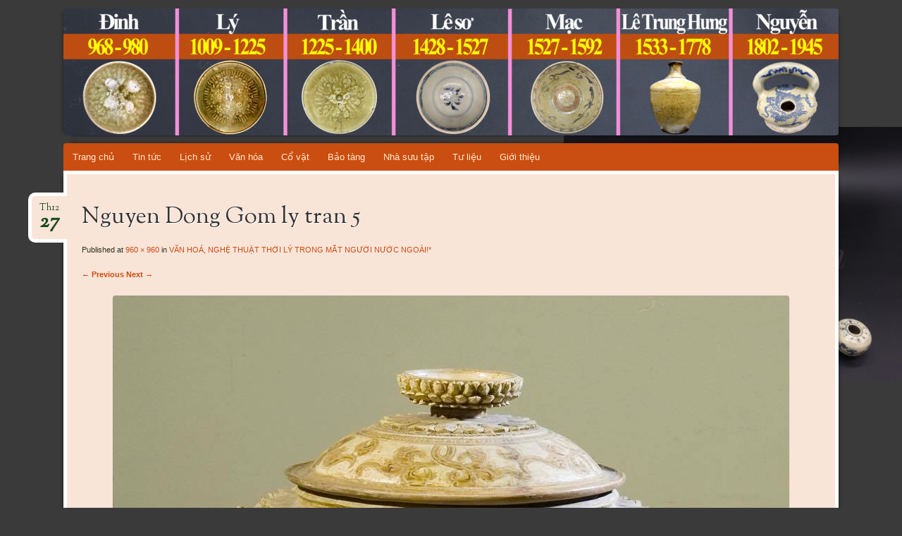

--- FILE ---
content_type: text/html; charset=UTF-8
request_url: http://www.covatvietnam.info/co-vat-chat-lieu-gom/van-hoa-nghe-thuat-thoi-ly-trong-mat-nguoi-nuoc-ngoai/attachment/nguyen-dong-gom-ly-tran-5/
body_size: 10472
content:
<!DOCTYPE html>
<!--[if IE 8]>
<html id="ie8" lang="vi">
<![endif]-->
<!--[if !(IE 8)]><!-->
<html lang="vi">
<!--<![endif]-->
<head>
<meta charset="UTF-8" />
<meta name="viewport" content="width=device-width" />
<title>Nguyen Dong Gom ly tran 5 | Cổ vật Việt Nam</title>
<link rel="profile" href="http://gmpg.org/xfn/11" />
<link rel="pingback" href="http://www.covatvietnam.info/xmlrpc.php" />
<!--[if lt IE 9]>
<script src="http://www.covatvietnam.info/wp-content/themes/bouquet/js/html5.js" type="text/javascript"></script>
<![endif]-->

<meta name='robots' content='max-image-preview:large' />
<link rel='dns-prefetch' href='//fonts.googleapis.com' />
<link rel="alternate" type="application/rss+xml" title="Dòng thông tin Cổ vật Việt Nam &raquo;" href="http://www.covatvietnam.info/feed/" />
<link rel="alternate" type="application/rss+xml" title="Cổ vật Việt Nam &raquo; Dòng bình luận" href="http://www.covatvietnam.info/comments/feed/" />
<link rel="alternate" type="application/rss+xml" title="Cổ vật Việt Nam &raquo; Nguyen Dong Gom ly tran 5 Dòng bình luận" href="http://www.covatvietnam.info/co-vat-chat-lieu-gom/van-hoa-nghe-thuat-thoi-ly-trong-mat-nguoi-nuoc-ngoai/attachment/nguyen-dong-gom-ly-tran-5/#main/feed/" />
<link rel="alternate" title="oNhúng (JSON)" type="application/json+oembed" href="http://www.covatvietnam.info/wp-json/oembed/1.0/embed?url=http%3A%2F%2Fwww.covatvietnam.info%2Fco-vat-chat-lieu-gom%2Fvan-hoa-nghe-thuat-thoi-ly-trong-mat-nguoi-nuoc-ngoai%2Fattachment%2Fnguyen-dong-gom-ly-tran-5%2F%23main" />
<link rel="alternate" title="oNhúng (XML)" type="text/xml+oembed" href="http://www.covatvietnam.info/wp-json/oembed/1.0/embed?url=http%3A%2F%2Fwww.covatvietnam.info%2Fco-vat-chat-lieu-gom%2Fvan-hoa-nghe-thuat-thoi-ly-trong-mat-nguoi-nuoc-ngoai%2Fattachment%2Fnguyen-dong-gom-ly-tran-5%2F%23main&#038;format=xml" />
<style id='wp-img-auto-sizes-contain-inline-css' type='text/css'>
img:is([sizes=auto i],[sizes^="auto," i]){contain-intrinsic-size:3000px 1500px}
/*# sourceURL=wp-img-auto-sizes-contain-inline-css */
</style>
<style id='wp-emoji-styles-inline-css' type='text/css'>

	img.wp-smiley, img.emoji {
		display: inline !important;
		border: none !important;
		box-shadow: none !important;
		height: 1em !important;
		width: 1em !important;
		margin: 0 0.07em !important;
		vertical-align: -0.1em !important;
		background: none !important;
		padding: 0 !important;
	}
/*# sourceURL=wp-emoji-styles-inline-css */
</style>
<style id='wp-block-library-inline-css' type='text/css'>
:root{--wp-block-synced-color:#7a00df;--wp-block-synced-color--rgb:122,0,223;--wp-bound-block-color:var(--wp-block-synced-color);--wp-editor-canvas-background:#ddd;--wp-admin-theme-color:#007cba;--wp-admin-theme-color--rgb:0,124,186;--wp-admin-theme-color-darker-10:#006ba1;--wp-admin-theme-color-darker-10--rgb:0,107,160.5;--wp-admin-theme-color-darker-20:#005a87;--wp-admin-theme-color-darker-20--rgb:0,90,135;--wp-admin-border-width-focus:2px}@media (min-resolution:192dpi){:root{--wp-admin-border-width-focus:1.5px}}.wp-element-button{cursor:pointer}:root .has-very-light-gray-background-color{background-color:#eee}:root .has-very-dark-gray-background-color{background-color:#313131}:root .has-very-light-gray-color{color:#eee}:root .has-very-dark-gray-color{color:#313131}:root .has-vivid-green-cyan-to-vivid-cyan-blue-gradient-background{background:linear-gradient(135deg,#00d084,#0693e3)}:root .has-purple-crush-gradient-background{background:linear-gradient(135deg,#34e2e4,#4721fb 50%,#ab1dfe)}:root .has-hazy-dawn-gradient-background{background:linear-gradient(135deg,#faaca8,#dad0ec)}:root .has-subdued-olive-gradient-background{background:linear-gradient(135deg,#fafae1,#67a671)}:root .has-atomic-cream-gradient-background{background:linear-gradient(135deg,#fdd79a,#004a59)}:root .has-nightshade-gradient-background{background:linear-gradient(135deg,#330968,#31cdcf)}:root .has-midnight-gradient-background{background:linear-gradient(135deg,#020381,#2874fc)}:root{--wp--preset--font-size--normal:16px;--wp--preset--font-size--huge:42px}.has-regular-font-size{font-size:1em}.has-larger-font-size{font-size:2.625em}.has-normal-font-size{font-size:var(--wp--preset--font-size--normal)}.has-huge-font-size{font-size:var(--wp--preset--font-size--huge)}.has-text-align-center{text-align:center}.has-text-align-left{text-align:left}.has-text-align-right{text-align:right}.has-fit-text{white-space:nowrap!important}#end-resizable-editor-section{display:none}.aligncenter{clear:both}.items-justified-left{justify-content:flex-start}.items-justified-center{justify-content:center}.items-justified-right{justify-content:flex-end}.items-justified-space-between{justify-content:space-between}.screen-reader-text{border:0;clip-path:inset(50%);height:1px;margin:-1px;overflow:hidden;padding:0;position:absolute;width:1px;word-wrap:normal!important}.screen-reader-text:focus{background-color:#ddd;clip-path:none;color:#444;display:block;font-size:1em;height:auto;left:5px;line-height:normal;padding:15px 23px 14px;text-decoration:none;top:5px;width:auto;z-index:100000}html :where(.has-border-color){border-style:solid}html :where([style*=border-top-color]){border-top-style:solid}html :where([style*=border-right-color]){border-right-style:solid}html :where([style*=border-bottom-color]){border-bottom-style:solid}html :where([style*=border-left-color]){border-left-style:solid}html :where([style*=border-width]){border-style:solid}html :where([style*=border-top-width]){border-top-style:solid}html :where([style*=border-right-width]){border-right-style:solid}html :where([style*=border-bottom-width]){border-bottom-style:solid}html :where([style*=border-left-width]){border-left-style:solid}html :where(img[class*=wp-image-]){height:auto;max-width:100%}:where(figure){margin:0 0 1em}html :where(.is-position-sticky){--wp-admin--admin-bar--position-offset:var(--wp-admin--admin-bar--height,0px)}@media screen and (max-width:600px){html :where(.is-position-sticky){--wp-admin--admin-bar--position-offset:0px}}

/*# sourceURL=wp-block-library-inline-css */
</style><style id='global-styles-inline-css' type='text/css'>
:root{--wp--preset--aspect-ratio--square: 1;--wp--preset--aspect-ratio--4-3: 4/3;--wp--preset--aspect-ratio--3-4: 3/4;--wp--preset--aspect-ratio--3-2: 3/2;--wp--preset--aspect-ratio--2-3: 2/3;--wp--preset--aspect-ratio--16-9: 16/9;--wp--preset--aspect-ratio--9-16: 9/16;--wp--preset--color--black: #000000;--wp--preset--color--cyan-bluish-gray: #abb8c3;--wp--preset--color--white: #ffffff;--wp--preset--color--pale-pink: #f78da7;--wp--preset--color--vivid-red: #cf2e2e;--wp--preset--color--luminous-vivid-orange: #ff6900;--wp--preset--color--luminous-vivid-amber: #fcb900;--wp--preset--color--light-green-cyan: #7bdcb5;--wp--preset--color--vivid-green-cyan: #00d084;--wp--preset--color--pale-cyan-blue: #8ed1fc;--wp--preset--color--vivid-cyan-blue: #0693e3;--wp--preset--color--vivid-purple: #9b51e0;--wp--preset--gradient--vivid-cyan-blue-to-vivid-purple: linear-gradient(135deg,rgb(6,147,227) 0%,rgb(155,81,224) 100%);--wp--preset--gradient--light-green-cyan-to-vivid-green-cyan: linear-gradient(135deg,rgb(122,220,180) 0%,rgb(0,208,130) 100%);--wp--preset--gradient--luminous-vivid-amber-to-luminous-vivid-orange: linear-gradient(135deg,rgb(252,185,0) 0%,rgb(255,105,0) 100%);--wp--preset--gradient--luminous-vivid-orange-to-vivid-red: linear-gradient(135deg,rgb(255,105,0) 0%,rgb(207,46,46) 100%);--wp--preset--gradient--very-light-gray-to-cyan-bluish-gray: linear-gradient(135deg,rgb(238,238,238) 0%,rgb(169,184,195) 100%);--wp--preset--gradient--cool-to-warm-spectrum: linear-gradient(135deg,rgb(74,234,220) 0%,rgb(151,120,209) 20%,rgb(207,42,186) 40%,rgb(238,44,130) 60%,rgb(251,105,98) 80%,rgb(254,248,76) 100%);--wp--preset--gradient--blush-light-purple: linear-gradient(135deg,rgb(255,206,236) 0%,rgb(152,150,240) 100%);--wp--preset--gradient--blush-bordeaux: linear-gradient(135deg,rgb(254,205,165) 0%,rgb(254,45,45) 50%,rgb(107,0,62) 100%);--wp--preset--gradient--luminous-dusk: linear-gradient(135deg,rgb(255,203,112) 0%,rgb(199,81,192) 50%,rgb(65,88,208) 100%);--wp--preset--gradient--pale-ocean: linear-gradient(135deg,rgb(255,245,203) 0%,rgb(182,227,212) 50%,rgb(51,167,181) 100%);--wp--preset--gradient--electric-grass: linear-gradient(135deg,rgb(202,248,128) 0%,rgb(113,206,126) 100%);--wp--preset--gradient--midnight: linear-gradient(135deg,rgb(2,3,129) 0%,rgb(40,116,252) 100%);--wp--preset--font-size--small: 13px;--wp--preset--font-size--medium: 20px;--wp--preset--font-size--large: 36px;--wp--preset--font-size--x-large: 42px;--wp--preset--spacing--20: 0.44rem;--wp--preset--spacing--30: 0.67rem;--wp--preset--spacing--40: 1rem;--wp--preset--spacing--50: 1.5rem;--wp--preset--spacing--60: 2.25rem;--wp--preset--spacing--70: 3.38rem;--wp--preset--spacing--80: 5.06rem;--wp--preset--shadow--natural: 6px 6px 9px rgba(0, 0, 0, 0.2);--wp--preset--shadow--deep: 12px 12px 50px rgba(0, 0, 0, 0.4);--wp--preset--shadow--sharp: 6px 6px 0px rgba(0, 0, 0, 0.2);--wp--preset--shadow--outlined: 6px 6px 0px -3px rgb(255, 255, 255), 6px 6px rgb(0, 0, 0);--wp--preset--shadow--crisp: 6px 6px 0px rgb(0, 0, 0);}:where(.is-layout-flex){gap: 0.5em;}:where(.is-layout-grid){gap: 0.5em;}body .is-layout-flex{display: flex;}.is-layout-flex{flex-wrap: wrap;align-items: center;}.is-layout-flex > :is(*, div){margin: 0;}body .is-layout-grid{display: grid;}.is-layout-grid > :is(*, div){margin: 0;}:where(.wp-block-columns.is-layout-flex){gap: 2em;}:where(.wp-block-columns.is-layout-grid){gap: 2em;}:where(.wp-block-post-template.is-layout-flex){gap: 1.25em;}:where(.wp-block-post-template.is-layout-grid){gap: 1.25em;}.has-black-color{color: var(--wp--preset--color--black) !important;}.has-cyan-bluish-gray-color{color: var(--wp--preset--color--cyan-bluish-gray) !important;}.has-white-color{color: var(--wp--preset--color--white) !important;}.has-pale-pink-color{color: var(--wp--preset--color--pale-pink) !important;}.has-vivid-red-color{color: var(--wp--preset--color--vivid-red) !important;}.has-luminous-vivid-orange-color{color: var(--wp--preset--color--luminous-vivid-orange) !important;}.has-luminous-vivid-amber-color{color: var(--wp--preset--color--luminous-vivid-amber) !important;}.has-light-green-cyan-color{color: var(--wp--preset--color--light-green-cyan) !important;}.has-vivid-green-cyan-color{color: var(--wp--preset--color--vivid-green-cyan) !important;}.has-pale-cyan-blue-color{color: var(--wp--preset--color--pale-cyan-blue) !important;}.has-vivid-cyan-blue-color{color: var(--wp--preset--color--vivid-cyan-blue) !important;}.has-vivid-purple-color{color: var(--wp--preset--color--vivid-purple) !important;}.has-black-background-color{background-color: var(--wp--preset--color--black) !important;}.has-cyan-bluish-gray-background-color{background-color: var(--wp--preset--color--cyan-bluish-gray) !important;}.has-white-background-color{background-color: var(--wp--preset--color--white) !important;}.has-pale-pink-background-color{background-color: var(--wp--preset--color--pale-pink) !important;}.has-vivid-red-background-color{background-color: var(--wp--preset--color--vivid-red) !important;}.has-luminous-vivid-orange-background-color{background-color: var(--wp--preset--color--luminous-vivid-orange) !important;}.has-luminous-vivid-amber-background-color{background-color: var(--wp--preset--color--luminous-vivid-amber) !important;}.has-light-green-cyan-background-color{background-color: var(--wp--preset--color--light-green-cyan) !important;}.has-vivid-green-cyan-background-color{background-color: var(--wp--preset--color--vivid-green-cyan) !important;}.has-pale-cyan-blue-background-color{background-color: var(--wp--preset--color--pale-cyan-blue) !important;}.has-vivid-cyan-blue-background-color{background-color: var(--wp--preset--color--vivid-cyan-blue) !important;}.has-vivid-purple-background-color{background-color: var(--wp--preset--color--vivid-purple) !important;}.has-black-border-color{border-color: var(--wp--preset--color--black) !important;}.has-cyan-bluish-gray-border-color{border-color: var(--wp--preset--color--cyan-bluish-gray) !important;}.has-white-border-color{border-color: var(--wp--preset--color--white) !important;}.has-pale-pink-border-color{border-color: var(--wp--preset--color--pale-pink) !important;}.has-vivid-red-border-color{border-color: var(--wp--preset--color--vivid-red) !important;}.has-luminous-vivid-orange-border-color{border-color: var(--wp--preset--color--luminous-vivid-orange) !important;}.has-luminous-vivid-amber-border-color{border-color: var(--wp--preset--color--luminous-vivid-amber) !important;}.has-light-green-cyan-border-color{border-color: var(--wp--preset--color--light-green-cyan) !important;}.has-vivid-green-cyan-border-color{border-color: var(--wp--preset--color--vivid-green-cyan) !important;}.has-pale-cyan-blue-border-color{border-color: var(--wp--preset--color--pale-cyan-blue) !important;}.has-vivid-cyan-blue-border-color{border-color: var(--wp--preset--color--vivid-cyan-blue) !important;}.has-vivid-purple-border-color{border-color: var(--wp--preset--color--vivid-purple) !important;}.has-vivid-cyan-blue-to-vivid-purple-gradient-background{background: var(--wp--preset--gradient--vivid-cyan-blue-to-vivid-purple) !important;}.has-light-green-cyan-to-vivid-green-cyan-gradient-background{background: var(--wp--preset--gradient--light-green-cyan-to-vivid-green-cyan) !important;}.has-luminous-vivid-amber-to-luminous-vivid-orange-gradient-background{background: var(--wp--preset--gradient--luminous-vivid-amber-to-luminous-vivid-orange) !important;}.has-luminous-vivid-orange-to-vivid-red-gradient-background{background: var(--wp--preset--gradient--luminous-vivid-orange-to-vivid-red) !important;}.has-very-light-gray-to-cyan-bluish-gray-gradient-background{background: var(--wp--preset--gradient--very-light-gray-to-cyan-bluish-gray) !important;}.has-cool-to-warm-spectrum-gradient-background{background: var(--wp--preset--gradient--cool-to-warm-spectrum) !important;}.has-blush-light-purple-gradient-background{background: var(--wp--preset--gradient--blush-light-purple) !important;}.has-blush-bordeaux-gradient-background{background: var(--wp--preset--gradient--blush-bordeaux) !important;}.has-luminous-dusk-gradient-background{background: var(--wp--preset--gradient--luminous-dusk) !important;}.has-pale-ocean-gradient-background{background: var(--wp--preset--gradient--pale-ocean) !important;}.has-electric-grass-gradient-background{background: var(--wp--preset--gradient--electric-grass) !important;}.has-midnight-gradient-background{background: var(--wp--preset--gradient--midnight) !important;}.has-small-font-size{font-size: var(--wp--preset--font-size--small) !important;}.has-medium-font-size{font-size: var(--wp--preset--font-size--medium) !important;}.has-large-font-size{font-size: var(--wp--preset--font-size--large) !important;}.has-x-large-font-size{font-size: var(--wp--preset--font-size--x-large) !important;}
/*# sourceURL=global-styles-inline-css */
</style>

<style id='classic-theme-styles-inline-css' type='text/css'>
/*! This file is auto-generated */
.wp-block-button__link{color:#fff;background-color:#32373c;border-radius:9999px;box-shadow:none;text-decoration:none;padding:calc(.667em + 2px) calc(1.333em + 2px);font-size:1.125em}.wp-block-file__button{background:#32373c;color:#fff;text-decoration:none}
/*# sourceURL=/wp-includes/css/classic-themes.min.css */
</style>
<link rel='stylesheet' id='bouquet-css' href='http://www.covatvietnam.info/wp-content/themes/bouquet/style.css?ver=6.9' type='text/css' media='all' />
<link rel='stylesheet' id='tiger-lily-css' href='http://www.covatvietnam.info/wp-content/themes/bouquet/colors/tiger-lily/tiger-lily.css' type='text/css' media='all' />
<link rel='stylesheet' id='sorts-mill-goudy-css' href='http://fonts.googleapis.com/css?family=Sorts+Mill+Goudy%3A400&#038;ver=6.9' type='text/css' media='all' />
<link rel="https://api.w.org/" href="http://www.covatvietnam.info/wp-json/" /><link rel="alternate" title="JSON" type="application/json" href="http://www.covatvietnam.info/wp-json/wp/v2/media/2737" /><link rel="EditURI" type="application/rsd+xml" title="RSD" href="http://www.covatvietnam.info/xmlrpc.php?rsd" />
<meta name="generator" content="WordPress 6.9" />
<link rel="canonical" href="http://www.covatvietnam.info/co-vat-chat-lieu-gom/van-hoa-nghe-thuat-thoi-ly-trong-mat-nguoi-nuoc-ngoai/attachment/nguyen-dong-gom-ly-tran-5/#main" />
<link rel='shortlink' href='http://www.covatvietnam.info/?p=2737' />
<!-- Analytics by WP Statistics - https://wp-statistics.com -->
	<style type="text/css">
		body {
			background: none;
		}
	</style>
	<style type="text/css">.recentcomments a{display:inline !important;padding:0 !important;margin:0 !important;}</style>	<style type="text/css">
			#branding {
			background: url(http://www.covatvietnam.info/wp-content/uploads/2018/09/cropped-Anh-dau-trang-Web-4-1.jpg);
		}
			#site-title,
		#site-description {
 	 		position: absolute !important;
			clip: rect(1px 1px 1px 1px); /* IE6, IE7 */
			clip: rect(1px, 1px, 1px, 1px);
		}
		</style>
	<style type="text/css" id="custom-background-css">
body.custom-background { background-color: #3a3a3a; background-image: url("http://www.covatvietnam.info/wp-content/uploads/2018/08/Hoang-Khuyen-Chu-Dau-1-e1535629729202.jpg"); background-position: right center; background-size: auto; background-repeat: no-repeat; background-attachment: fixed; }
</style>
	<link rel="icon" href="http://www.covatvietnam.info/wp-content/uploads/2022/02/cropped-IMG_5927-scaled-e1643781393704-32x32.jpg" sizes="32x32" />
<link rel="icon" href="http://www.covatvietnam.info/wp-content/uploads/2022/02/cropped-IMG_5927-scaled-e1643781393704-192x192.jpg" sizes="192x192" />
<link rel="apple-touch-icon" href="http://www.covatvietnam.info/wp-content/uploads/2022/02/cropped-IMG_5927-scaled-e1643781393704-180x180.jpg" />
<meta name="msapplication-TileImage" content="http://www.covatvietnam.info/wp-content/uploads/2022/02/cropped-IMG_5927-scaled-e1643781393704-270x270.jpg" />
<script>
  (function(i,s,o,g,r,a,m){i['GoogleAnalyticsObject']=r;i[r]=i[r]||function(){
  (i[r].q=i[r].q||[]).push(arguments)},i[r].l=1*new Date();a=s.createElement(o),
  m=s.getElementsByTagName(o)[0];a.async=1;a.src=g;m.parentNode.insertBefore(a,m)
  })(window,document,'script','https://www.google-analytics.com/analytics.js','ga');

  ga('create', 'UA-102758705-1', 'auto');
  ga('send', 'pageview');

</script>

<script async src="//pagead2.googlesyndication.com/pagead/js/adsbygoogle.js"></script>
<script>
  (adsbygoogle = window.adsbygoogle || []).push({
    google_ad_client: "ca-pub-8941790771730307",
    enable_page_level_ads: true
  });
</script>
<meta name="google-site-verification" content="P_GCKCz7CR8IVP9NP8dCP_4avb-JZBk1AhctuttDFBk" />
</head>

<body class="attachment wp-singular attachment-template-default single single-attachment postid-2737 attachmentid-2737 attachment-jpeg custom-background wp-theme-bouquet">
<div id="page" class="hfeed">
	<header id="branding" role="banner" class="clearfix">
		<a class="header-link" href="http://www.covatvietnam.info/" title="Cổ vật Việt Nam" rel="home"></a>
		<hgroup>
			<h1 id="site-title"><a href="http://www.covatvietnam.info/" title="Cổ vật Việt Nam" rel="home">Cổ vật Việt Nam</a></h1>
			<h2 id="site-description">Tổng hợp các dòng cổ vật Việt Nam qua từng thời kỳ lịch sử!</h2>
		</hgroup>
	</header><!-- #branding -->

	<div id="main">

		<div id="primary">

			<nav id="access" role="navigation" class="navigation-main clearfix">
				<h1 class="menu-toggle section-heading">Menu</h1>
				<div class="skip-link screen-reader-text"><a href="#content" title="Skip to content">Skip to content</a></div>

				<div class="menu-menu-1-container"><ul id="menu-menu-1" class="menu"><li id="menu-item-7" class="menu-item menu-item-type-custom menu-item-object-custom menu-item-home menu-item-7"><a href="http://www.covatvietnam.info/">Trang chủ</a></li>
<li id="menu-item-1937" class="menu-item menu-item-type-post_type menu-item-object-page menu-item-has-children menu-item-1937"><a href="http://www.covatvietnam.info/tin-tuc/">Tin tức</a>
<ul class="sub-menu">
	<li id="menu-item-2051" class="menu-item menu-item-type-taxonomy menu-item-object-category menu-item-2051"><a href="http://www.covatvietnam.info/category/thong-tin-chung/">Thông tin chung</a></li>
	<li id="menu-item-2050" class="menu-item menu-item-type-taxonomy menu-item-object-category menu-item-2050"><a href="http://www.covatvietnam.info/category/thi-truong-co-vat/">Thị trường Cổ vật</a></li>
</ul>
</li>
<li id="menu-item-1939" class="menu-item menu-item-type-post_type menu-item-object-page menu-item-has-children menu-item-1939"><a href="http://www.covatvietnam.info/lich-su/">Lịch sử</a>
<ul class="sub-menu">
	<li id="menu-item-126" class="menu-item menu-item-type-post_type menu-item-object-page menu-item-has-children menu-item-126"><a href="http://www.covatvietnam.info/thoi-tien-su/">Thời tiền sử</a>
	<ul class="sub-menu">
		<li id="menu-item-784" class="menu-item menu-item-type-taxonomy menu-item-object-category menu-item-784"><a href="http://www.covatvietnam.info/category/so-ky-do-da-cu/">Sơ kỳ đồ đá cũ</a></li>
		<li id="menu-item-819" class="menu-item menu-item-type-taxonomy menu-item-object-category menu-item-819"><a href="http://www.covatvietnam.info/category/trung-ky-da-cu/">Trung kỳ đá cũ</a></li>
		<li id="menu-item-807" class="menu-item menu-item-type-taxonomy menu-item-object-category menu-item-807"><a href="http://www.covatvietnam.info/category/hau-ky-do-da-cu/">Hậu kỳ đồ đá cũ</a></li>
		<li id="menu-item-785" class="menu-item menu-item-type-taxonomy menu-item-object-category menu-item-785"><a href="http://www.covatvietnam.info/category/so-ky-do-da-moi/">Sơ kỳ đồ đá mới</a></li>
		<li id="menu-item-808" class="menu-item menu-item-type-taxonomy menu-item-object-category menu-item-808"><a href="http://www.covatvietnam.info/category/hau-ky-do-da-moi/">Hậu kỳ đồ đá mới</a></li>
	</ul>
</li>
	<li id="menu-item-127" class="menu-item menu-item-type-post_type menu-item-object-page menu-item-has-children menu-item-127"><a href="http://www.covatvietnam.info/co-vat-thoi-so-su/">Thời sơ sử</a>
	<ul class="sub-menu">
		<li id="menu-item-791" class="menu-item menu-item-type-taxonomy menu-item-object-category menu-item-791"><a href="http://www.covatvietnam.info/category/phung-nguyen/">Phùng Nguyên</a></li>
		<li id="menu-item-786" class="menu-item menu-item-type-taxonomy menu-item-object-category menu-item-786"><a href="http://www.covatvietnam.info/category/dong-dau/">Đồng Đậu</a></li>
		<li id="menu-item-789" class="menu-item menu-item-type-taxonomy menu-item-object-category menu-item-789"><a href="http://www.covatvietnam.info/category/go-mun/">Gò Mun</a></li>
		<li id="menu-item-788" class="menu-item menu-item-type-taxonomy menu-item-object-category menu-item-788"><a href="http://www.covatvietnam.info/category/dong-son/">Đông Sơn</a></li>
		<li id="menu-item-792" class="menu-item menu-item-type-taxonomy menu-item-object-category menu-item-792"><a href="http://www.covatvietnam.info/category/sa-huynh/">Sa Huỳnh</a></li>
		<li id="menu-item-790" class="menu-item menu-item-type-taxonomy menu-item-object-category menu-item-790"><a href="http://www.covatvietnam.info/category/oc-eo/">Óc Eo</a></li>
		<li id="menu-item-787" class="menu-item menu-item-type-taxonomy menu-item-object-category menu-item-787"><a href="http://www.covatvietnam.info/category/dong-nai/">Đồng Nai</a></li>
	</ul>
</li>
	<li id="menu-item-128" class="menu-item menu-item-type-post_type menu-item-object-page menu-item-has-children menu-item-128"><a href="http://www.covatvietnam.info/co-vat-muoi-the-ky-dau-cong-nguyen-thoi-bac-thuoc/">Mười thế kỷ đầu công nguyên</a>
	<ul class="sub-menu">
		<li id="menu-item-793" class="menu-item menu-item-type-taxonomy menu-item-object-category menu-item-793"><a href="http://www.covatvietnam.info/category/bac-thuoc-lan-1/">Bắc thuộc lần 1</a></li>
		<li id="menu-item-794" class="menu-item menu-item-type-taxonomy menu-item-object-category menu-item-794"><a href="http://www.covatvietnam.info/category/bac-thuoc-lan-2/">Bắc thuộc lần 2</a></li>
		<li id="menu-item-795" class="menu-item menu-item-type-taxonomy menu-item-object-category menu-item-795"><a href="http://www.covatvietnam.info/category/bac-thuoc-lan-3/">Bắc thuộc lần 3</a></li>
	</ul>
</li>
	<li id="menu-item-129" class="menu-item menu-item-type-post_type menu-item-object-page menu-item-has-children menu-item-129"><a href="http://www.covatvietnam.info/thoi-ky-phong-kien/">Thời kỳ phong kiến</a>
	<ul class="sub-menu">
		<li id="menu-item-802" class="menu-item menu-item-type-taxonomy menu-item-object-category menu-item-802"><a href="http://www.covatvietnam.info/category/ngo/">Ngô</a></li>
		<li id="menu-item-796" class="menu-item menu-item-type-taxonomy menu-item-object-category menu-item-796"><a href="http://www.covatvietnam.info/category/dinh/">Đinh</a></li>
		<li id="menu-item-805" class="menu-item menu-item-type-taxonomy menu-item-object-category menu-item-805"><a href="http://www.covatvietnam.info/category/tien-le/">Tiền Lê</a></li>
		<li id="menu-item-800" class="menu-item menu-item-type-taxonomy menu-item-object-category menu-item-800"><a href="http://www.covatvietnam.info/category/ly/">Lý</a></li>
		<li id="menu-item-806" class="menu-item menu-item-type-taxonomy menu-item-object-category menu-item-806"><a href="http://www.covatvietnam.info/category/tran/">Trần</a></li>
		<li id="menu-item-797" class="menu-item menu-item-type-taxonomy menu-item-object-category menu-item-797"><a href="http://www.covatvietnam.info/category/ho/">Hồ</a></li>
		<li id="menu-item-798" class="menu-item menu-item-type-taxonomy menu-item-object-category menu-item-798"><a href="http://www.covatvietnam.info/category/le-so/">Lê Sơ</a></li>
		<li id="menu-item-801" class="menu-item menu-item-type-taxonomy menu-item-object-category menu-item-801"><a href="http://www.covatvietnam.info/category/mac/">Mạc</a></li>
		<li id="menu-item-799" class="menu-item menu-item-type-taxonomy menu-item-object-category menu-item-799"><a href="http://www.covatvietnam.info/category/le-trung-hung/">Lê Trung Hưng</a></li>
		<li id="menu-item-804" class="menu-item menu-item-type-taxonomy menu-item-object-category menu-item-804"><a href="http://www.covatvietnam.info/category/tay-son/">Tây Sơn</a></li>
		<li id="menu-item-803" class="menu-item menu-item-type-taxonomy menu-item-object-category menu-item-803"><a href="http://www.covatvietnam.info/category/nguyen/">Nguyễn</a></li>
	</ul>
</li>
</ul>
</li>
<li id="menu-item-1938" class="menu-item menu-item-type-post_type menu-item-object-page menu-item-has-children menu-item-1938"><a href="http://www.covatvietnam.info/van-hoa/">Văn hóa</a>
<ul class="sub-menu">
	<li id="menu-item-2030" class="menu-item menu-item-type-taxonomy menu-item-object-category menu-item-2030"><a href="http://www.covatvietnam.info/category/le-hoi/">Lễ hội</a></li>
	<li id="menu-item-2029" class="menu-item menu-item-type-taxonomy menu-item-object-category menu-item-2029"><a href="http://www.covatvietnam.info/category/lang-nghe/">Làng nghề</a></li>
	<li id="menu-item-2214" class="menu-item menu-item-type-taxonomy menu-item-object-category menu-item-2214"><a href="http://www.covatvietnam.info/category/dinh-chua-co/">Đình chùa cổ</a></li>
</ul>
</li>
<li id="menu-item-1365" class="menu-item menu-item-type-post_type menu-item-object-page menu-item-has-children menu-item-1365"><a href="http://www.covatvietnam.info/co-vat/">Cổ vật</a>
<ul class="sub-menu">
	<li id="menu-item-2028" class="menu-item menu-item-type-taxonomy menu-item-object-category menu-item-2028"><a href="http://www.covatvietnam.info/category/bao-vat-quoc-gia/">Bảo vật Quốc gia</a></li>
	<li id="menu-item-1965" class="menu-item menu-item-type-post_type menu-item-object-page menu-item-has-children menu-item-1965"><a href="http://www.covatvietnam.info/co-vat/co-vat-viet-nam/">Cổ vật Việt Nam</a>
	<ul class="sub-menu">
		<li id="menu-item-1371" class="menu-item menu-item-type-taxonomy menu-item-object-category menu-item-1371"><a href="http://www.covatvietnam.info/category/co-vat-chat-lieu-gom/">Cổ vật chất liệu gốm</a></li>
		<li id="menu-item-1372" class="menu-item menu-item-type-taxonomy menu-item-object-category menu-item-1372"><a href="http://www.covatvietnam.info/category/co-vat-chat-lieu-dong/">Cổ vật chất liệu đồng</a></li>
		<li id="menu-item-1373" class="menu-item menu-item-type-taxonomy menu-item-object-category menu-item-1373"><a href="http://www.covatvietnam.info/category/co-vat-chat-lieu-da/">Cổ vật chất liệu đá</a></li>
		<li id="menu-item-1375" class="menu-item menu-item-type-taxonomy menu-item-object-category menu-item-1375"><a href="http://www.covatvietnam.info/category/tien-co/">Tiền cổ</a></li>
		<li id="menu-item-1374" class="menu-item menu-item-type-taxonomy menu-item-object-category menu-item-1374"><a href="http://www.covatvietnam.info/category/cac-chat-lieu-khac/">Các chất liệu khác</a></li>
	</ul>
</li>
	<li id="menu-item-1964" class="menu-item menu-item-type-post_type menu-item-object-page menu-item-1964"><a href="http://www.covatvietnam.info/co-vat/co-vat-nuoc-ngoai/">Cổ vật nước ngoài</a></li>
	<li id="menu-item-2049" class="menu-item menu-item-type-taxonomy menu-item-object-category menu-item-has-children menu-item-2049"><a href="http://www.covatvietnam.info/category/dau-gia-co-vat/">Đấu giá Cổ vật</a>
	<ul class="sub-menu">
		<li id="menu-item-2353" class="menu-item menu-item-type-taxonomy menu-item-object-category menu-item-2353"><a href="http://www.covatvietnam.info/category/dau-gia-co-vat/san-viet-nam/">Sàn &#8220;Việt Nam&#8221;</a></li>
		<li id="menu-item-2245" class="menu-item menu-item-type-taxonomy menu-item-object-category menu-item-2245"><a href="http://www.covatvietnam.info/category/san-christiess/">Sàn Christies&#8217;s</a></li>
		<li id="menu-item-2246" class="menu-item menu-item-type-taxonomy menu-item-object-category menu-item-2246"><a href="http://www.covatvietnam.info/category/san-sothebys/">Sàn Sotheby&#8217;s</a></li>
	</ul>
</li>
</ul>
</li>
<li id="menu-item-1936" class="menu-item menu-item-type-post_type menu-item-object-page menu-item-has-children menu-item-1936"><a href="http://www.covatvietnam.info/kho-tang/">Bảo tàng</a>
<ul class="sub-menu">
	<li id="menu-item-1960" class="menu-item menu-item-type-post_type menu-item-object-page menu-item-has-children menu-item-1960"><a href="http://www.covatvietnam.info/kho-tang/bao-tang-viet-nam/">Bảo tàng Việt Nam</a>
	<ul class="sub-menu">
		<li id="menu-item-1966" class="menu-item menu-item-type-taxonomy menu-item-object-category menu-item-1966"><a href="http://www.covatvietnam.info/category/bao-tang-nha-nuoc/">Bảo tàng Nhà nước</a></li>
		<li id="menu-item-1968" class="menu-item menu-item-type-taxonomy menu-item-object-category menu-item-1968"><a href="http://www.covatvietnam.info/category/bao-tang-tu-nhan/">Bảo tàng tư nhân</a></li>
	</ul>
</li>
	<li id="menu-item-1967" class="menu-item menu-item-type-taxonomy menu-item-object-category menu-item-1967"><a href="http://www.covatvietnam.info/category/bao-tang-nuoc-ngoai/">Bảo tàng nước ngoài</a></li>
</ul>
</li>
<li id="menu-item-2350" class="menu-item menu-item-type-post_type menu-item-object-page menu-item-has-children menu-item-2350"><a href="http://www.covatvietnam.info/nha-suu-tap/">Nhà sưu tập</a>
<ul class="sub-menu">
	<li id="menu-item-2352" class="menu-item menu-item-type-taxonomy menu-item-object-category menu-item-has-children menu-item-2352"><a href="http://www.covatvietnam.info/category/nha-suu-tap-viet-nam/">Nhà sưu tập Việt Nam</a>
	<ul class="sub-menu">
		<li id="menu-item-3282" class="menu-item menu-item-type-taxonomy menu-item-object-category menu-item-3282"><a href="http://www.covatvietnam.info/category/nha-suu-tap-viet-nam/truong-viet-anh/">Trương Việt Anh</a></li>
		<li id="menu-item-2354" class="menu-item menu-item-type-taxonomy menu-item-object-category menu-item-2354"><a href="http://www.covatvietnam.info/category/nha-suu-tap-viet-nam/nguyen-dong/">Nguyễn Dòng</a></li>
		<li id="menu-item-3467" class="menu-item menu-item-type-taxonomy menu-item-object-category menu-item-3467"><a href="http://www.covatvietnam.info/category/nha-suu-tap-viet-nam/thanh-hai-duong/">Thành Hải Dương</a></li>
		<li id="menu-item-3281" class="menu-item menu-item-type-taxonomy menu-item-object-category menu-item-3281"><a href="http://www.covatvietnam.info/category/nha-suu-tap-viet-nam/le-quang-hao/">Lê Quang Hào</a></li>
		<li id="menu-item-3077" class="menu-item menu-item-type-taxonomy menu-item-object-category menu-item-3077"><a href="http://www.covatvietnam.info/category/nha-suu-tap-viet-nam/gom-co-viet-nam/">Gốm Cổ Việt Nam</a></li>
		<li id="menu-item-3584" class="menu-item menu-item-type-taxonomy menu-item-object-category menu-item-3584"><a href="http://www.covatvietnam.info/category/nha-suu-tap-viet-nam/luong-tran/">Lương Trần</a></li>
		<li id="menu-item-1969" class="menu-item menu-item-type-taxonomy menu-item-object-category menu-item-1969"><a href="http://www.covatvietnam.info/category/bo-suu-tap-tu-nhan/">Các nhà sưu tập khác</a></li>
	</ul>
</li>
	<li id="menu-item-2351" class="menu-item menu-item-type-taxonomy menu-item-object-category menu-item-2351"><a href="http://www.covatvietnam.info/category/nha-suu-tap-nuoc-ngoai/">Nhà sưu tập nước ngoài</a></li>
</ul>
</li>
<li id="menu-item-2295" class="menu-item menu-item-type-post_type menu-item-object-page menu-item-has-children menu-item-2295"><a href="http://www.covatvietnam.info/tu-lieu-2/">Tư liệu</a>
<ul class="sub-menu">
	<li id="menu-item-2296" class="menu-item menu-item-type-taxonomy menu-item-object-category menu-item-2296"><a href="http://www.covatvietnam.info/category/van-ban-phap-luat/">Văn bản pháp luật</a></li>
</ul>
</li>
<li id="menu-item-1942" class="menu-item menu-item-type-post_type menu-item-object-page menu-item-1942"><a href="http://www.covatvietnam.info/gioi-thieu/">Giới thiệu</a></li>
</ul></div>			</nav><!-- #access -->
	<div id="content-wrapper">
		<div id="content" role="main">

		
			<article id="post-2737" class="post-2737 attachment type-attachment status-inherit hentry">
				<header class="entry-header">
					<h1 class="entry-title">Nguyen Dong Gom ly tran 5</h1>

					<div class="entry-date"><a href="http://www.covatvietnam.info/co-vat-chat-lieu-gom/van-hoa-nghe-thuat-thoi-ly-trong-mat-nguoi-nuoc-ngoai/attachment/nguyen-dong-gom-ly-tran-5/#main" title="27 Tháng 12, 2017" rel="bookmark">Th12<b>27</b></a></div>
					<div class="entry-meta">
						Published at <a href="http://www.covatvietnam.info/wp-content/uploads/2017/12/Nguyen-Dong-Gom-ly-tran-5.jpg" title="Link to full-size image">960 &times; 960</a> in <a href="http://www.covatvietnam.info/co-vat-chat-lieu-gom/van-hoa-nghe-thuat-thoi-ly-trong-mat-nguoi-nuoc-ngoai/" title="Return to VĂN HOÁ, NGHỆ THUẬT THỜI LÝ TRONG MẮT NGƯỜI NƯỚC NGOÀI!*" rel="gallery">VĂN HOÁ, NGHỆ THUẬT THỜI LÝ TRONG MẮT NGƯỜI NƯỚC NGOÀI!*</a>											</div><!-- .entry-meta -->

					<nav id="image-navigation">
						<span class="previous-image"><a href='http://www.covatvietnam.info/co-vat-chat-lieu-gom/van-hoa-nghe-thuat-thoi-ly-trong-mat-nguoi-nuoc-ngoai/attachment/nguyen-dong-gom-ly-tran-4/#main'>&larr; Previous</a></span>
						<span class="next-image"><a href='http://www.covatvietnam.info/co-vat-chat-lieu-gom/van-hoa-nghe-thuat-thoi-ly-trong-mat-nguoi-nuoc-ngoai/attachment/nguyen-dong-gom-ly-tran-6/#main'>Next &rarr;</a></span>
					</nav><!-- #image-navigation -->
				</header><!-- .entry-header -->

				<div class="entry-content">

					<div class="entry-attachment">
						<div class="attachment">
							
							<a href="http://www.covatvietnam.info/co-vat-chat-lieu-gom/van-hoa-nghe-thuat-thoi-ly-trong-mat-nguoi-nuoc-ngoai/attachment/nguyen-dong-gom-ly-tran-6/#main" title="Nguyen Dong Gom ly tran 5" rel="attachment"><img width="960" height="960" src="http://www.covatvietnam.info/wp-content/uploads/2017/12/Nguyen-Dong-Gom-ly-tran-5.jpg" class="attachment-1200x1200 size-1200x1200" alt="" decoding="async" fetchpriority="high" srcset="http://www.covatvietnam.info/wp-content/uploads/2017/12/Nguyen-Dong-Gom-ly-tran-5.jpg 960w, http://www.covatvietnam.info/wp-content/uploads/2017/12/Nguyen-Dong-Gom-ly-tran-5-150x150.jpg 150w, http://www.covatvietnam.info/wp-content/uploads/2017/12/Nguyen-Dong-Gom-ly-tran-5-400x400.jpg 400w, http://www.covatvietnam.info/wp-content/uploads/2017/12/Nguyen-Dong-Gom-ly-tran-5-768x768.jpg 768w" sizes="(max-width: 960px) 100vw, 960px" /></a>
						</div><!-- .attachment -->

											</div><!-- .entry-attachment -->

										
				</div><!-- .entry-content -->

				<footer class="entry-meta">
											Trackbacks are closed, but you can <a class="comment-link" href="#respond" title="Post a comment">post a comment</a>.														</footer><!-- .entry-meta -->
			</article><!-- #post-## -->

			
<div id="comments">

	
	
		<div id="respond" class="comment-respond">
		<h3 id="reply-title" class="comment-reply-title">Để lại một bình luận <small><a rel="nofollow" id="cancel-comment-reply-link" href="/co-vat-chat-lieu-gom/van-hoa-nghe-thuat-thoi-ly-trong-mat-nguoi-nuoc-ngoai/attachment/nguyen-dong-gom-ly-tran-5/#respond" style="display:none;">Hủy</a></small></h3><form action="http://www.covatvietnam.info/wp-comments-post.php" method="post" id="commentform" class="comment-form"><p class="comment-notes"><span id="email-notes">Email của bạn sẽ không được hiển thị công khai.</span> <span class="required-field-message">Các trường bắt buộc được đánh dấu <span class="required">*</span></span></p><p class="comment-form-comment"><label for="comment">Bình luận <span class="required">*</span></label> <textarea id="comment" name="comment" cols="45" rows="8" maxlength="65525" required="required"></textarea></p><p class="comment-form-author"><label for="author">Tên <span class="required">*</span></label> <input id="author" name="author" type="text" value="" size="30" maxlength="245" autocomplete="name" required="required" /></p>
<p class="comment-form-email"><label for="email">Email <span class="required">*</span></label> <input id="email" name="email" type="text" value="" size="30" maxlength="100" aria-describedby="email-notes" autocomplete="email" required="required" /></p>
<p class="comment-form-url"><label for="url">Trang web</label> <input id="url" name="url" type="text" value="" size="30" maxlength="200" autocomplete="url" /></p>
<p class="form-submit"><input name="submit" type="submit" id="submit" class="submit" value="Gửi bình luận" /> <input type='hidden' name='comment_post_ID' value='2737' id='comment_post_ID' />
<input type='hidden' name='comment_parent' id='comment_parent' value='0' />
</p><p style="display: none;"><input type="hidden" id="akismet_comment_nonce" name="akismet_comment_nonce" value="985c8bd85b" /></p><p style="display: none !important;" class="akismet-fields-container" data-prefix="ak_"><label>&#916;<textarea name="ak_hp_textarea" cols="45" rows="8" maxlength="100"></textarea></label><input type="hidden" id="ak_js_1" name="ak_js" value="150"/><script>document.getElementById( "ak_js_1" ).setAttribute( "value", ( new Date() ).getTime() );</script></p></form>	</div><!-- #respond -->
	<p class="akismet_comment_form_privacy_notice">This site uses Akismet to reduce spam. <a href="https://akismet.com/privacy/" target="_blank" rel="nofollow noopener">Learn how your comment data is processed.</a></p>
</div><!-- #comments -->

		
		</div><!-- #content -->
	</div><!-- #content-wrapper -->
</div><!-- #primary -->


	</div><!-- #main -->
</div><!-- #page -->

<footer id="colophon" role="contentinfo">
	<div id="site-generator-wrapper">
		<div id="site-generator">
						<a href="http://wordpress.org/" title="Semantic Personal Publishing Platform" rel="generator">Proudly powered by WordPress</a>
			<span class="sep"> | </span>
			Theme: Bouquet by <a href="https://wordpress.com/themes/" rel="designer">WordPress.com</a>.		</div><!-- #site-generator -->
	</div><!-- #site-generator-wrapper -->
</footer><!-- #colophon -->

<script type="speculationrules">
{"prefetch":[{"source":"document","where":{"and":[{"href_matches":"/*"},{"not":{"href_matches":["/wp-*.php","/wp-admin/*","/wp-content/uploads/*","/wp-content/*","/wp-content/plugins/*","/wp-content/themes/bouquet/*","/*\\?(.+)"]}},{"not":{"selector_matches":"a[rel~=\"nofollow\"]"}},{"not":{"selector_matches":".no-prefetch, .no-prefetch a"}}]},"eagerness":"conservative"}]}
</script>
<script type="text/javascript" src="http://www.covatvietnam.info/wp-content/themes/bouquet/js/navigation.js?ver=20120206" id="bouquet-navigation-js"></script>
<script type="text/javascript" src="http://www.covatvietnam.info/wp-includes/js/comment-reply.min.js?ver=6.9" id="comment-reply-js" async="async" data-wp-strategy="async" fetchpriority="low"></script>
<script defer type="text/javascript" src="http://www.covatvietnam.info/wp-content/plugins/akismet/_inc/akismet-frontend.js?ver=1765318010" id="akismet-frontend-js"></script>
<script id="wp-emoji-settings" type="application/json">
{"baseUrl":"https://s.w.org/images/core/emoji/17.0.2/72x72/","ext":".png","svgUrl":"https://s.w.org/images/core/emoji/17.0.2/svg/","svgExt":".svg","source":{"concatemoji":"http://www.covatvietnam.info/wp-includes/js/wp-emoji-release.min.js?ver=6.9"}}
</script>
<script type="module">
/* <![CDATA[ */
/*! This file is auto-generated */
const a=JSON.parse(document.getElementById("wp-emoji-settings").textContent),o=(window._wpemojiSettings=a,"wpEmojiSettingsSupports"),s=["flag","emoji"];function i(e){try{var t={supportTests:e,timestamp:(new Date).valueOf()};sessionStorage.setItem(o,JSON.stringify(t))}catch(e){}}function c(e,t,n){e.clearRect(0,0,e.canvas.width,e.canvas.height),e.fillText(t,0,0);t=new Uint32Array(e.getImageData(0,0,e.canvas.width,e.canvas.height).data);e.clearRect(0,0,e.canvas.width,e.canvas.height),e.fillText(n,0,0);const a=new Uint32Array(e.getImageData(0,0,e.canvas.width,e.canvas.height).data);return t.every((e,t)=>e===a[t])}function p(e,t){e.clearRect(0,0,e.canvas.width,e.canvas.height),e.fillText(t,0,0);var n=e.getImageData(16,16,1,1);for(let e=0;e<n.data.length;e++)if(0!==n.data[e])return!1;return!0}function u(e,t,n,a){switch(t){case"flag":return n(e,"\ud83c\udff3\ufe0f\u200d\u26a7\ufe0f","\ud83c\udff3\ufe0f\u200b\u26a7\ufe0f")?!1:!n(e,"\ud83c\udde8\ud83c\uddf6","\ud83c\udde8\u200b\ud83c\uddf6")&&!n(e,"\ud83c\udff4\udb40\udc67\udb40\udc62\udb40\udc65\udb40\udc6e\udb40\udc67\udb40\udc7f","\ud83c\udff4\u200b\udb40\udc67\u200b\udb40\udc62\u200b\udb40\udc65\u200b\udb40\udc6e\u200b\udb40\udc67\u200b\udb40\udc7f");case"emoji":return!a(e,"\ud83e\u1fac8")}return!1}function f(e,t,n,a){let r;const o=(r="undefined"!=typeof WorkerGlobalScope&&self instanceof WorkerGlobalScope?new OffscreenCanvas(300,150):document.createElement("canvas")).getContext("2d",{willReadFrequently:!0}),s=(o.textBaseline="top",o.font="600 32px Arial",{});return e.forEach(e=>{s[e]=t(o,e,n,a)}),s}function r(e){var t=document.createElement("script");t.src=e,t.defer=!0,document.head.appendChild(t)}a.supports={everything:!0,everythingExceptFlag:!0},new Promise(t=>{let n=function(){try{var e=JSON.parse(sessionStorage.getItem(o));if("object"==typeof e&&"number"==typeof e.timestamp&&(new Date).valueOf()<e.timestamp+604800&&"object"==typeof e.supportTests)return e.supportTests}catch(e){}return null}();if(!n){if("undefined"!=typeof Worker&&"undefined"!=typeof OffscreenCanvas&&"undefined"!=typeof URL&&URL.createObjectURL&&"undefined"!=typeof Blob)try{var e="postMessage("+f.toString()+"("+[JSON.stringify(s),u.toString(),c.toString(),p.toString()].join(",")+"));",a=new Blob([e],{type:"text/javascript"});const r=new Worker(URL.createObjectURL(a),{name:"wpTestEmojiSupports"});return void(r.onmessage=e=>{i(n=e.data),r.terminate(),t(n)})}catch(e){}i(n=f(s,u,c,p))}t(n)}).then(e=>{for(const n in e)a.supports[n]=e[n],a.supports.everything=a.supports.everything&&a.supports[n],"flag"!==n&&(a.supports.everythingExceptFlag=a.supports.everythingExceptFlag&&a.supports[n]);var t;a.supports.everythingExceptFlag=a.supports.everythingExceptFlag&&!a.supports.flag,a.supports.everything||((t=a.source||{}).concatemoji?r(t.concatemoji):t.wpemoji&&t.twemoji&&(r(t.twemoji),r(t.wpemoji)))});
//# sourceURL=http://www.covatvietnam.info/wp-includes/js/wp-emoji-loader.min.js
/* ]]> */
</script>

</body>
</html>

--- FILE ---
content_type: text/html; charset=utf-8
request_url: https://www.google.com/recaptcha/api2/aframe
body_size: 266
content:
<!DOCTYPE HTML><html><head><meta http-equiv="content-type" content="text/html; charset=UTF-8"></head><body><script nonce="sL_I2LE5pU1uh9NulbGm4Q">/** Anti-fraud and anti-abuse applications only. See google.com/recaptcha */ try{var clients={'sodar':'https://pagead2.googlesyndication.com/pagead/sodar?'};window.addEventListener("message",function(a){try{if(a.source===window.parent){var b=JSON.parse(a.data);var c=clients[b['id']];if(c){var d=document.createElement('img');d.src=c+b['params']+'&rc='+(localStorage.getItem("rc::a")?sessionStorage.getItem("rc::b"):"");window.document.body.appendChild(d);sessionStorage.setItem("rc::e",parseInt(sessionStorage.getItem("rc::e")||0)+1);localStorage.setItem("rc::h",'1768964283263');}}}catch(b){}});window.parent.postMessage("_grecaptcha_ready", "*");}catch(b){}</script></body></html>